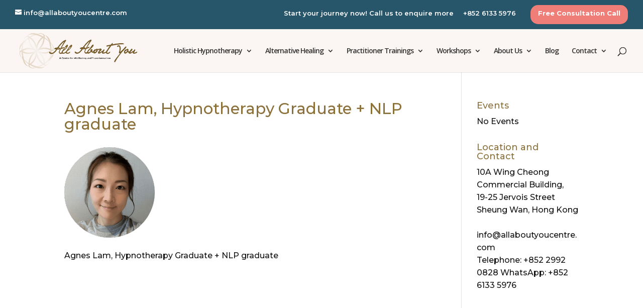

--- FILE ---
content_type: text/css
request_url: https://www.allaboutyoucentre.com/wp-content/uploads/useanyfont/uaf.css?ver=1760512269
body_size: 23
content:
				@font-face {
					font-family: 'playscript-sc';
					src: url('/wp-content/uploads/useanyfont/3115PlayScript-SC.woff2') format('woff2'),
						url('/wp-content/uploads/useanyfont/3115PlayScript-SC.woff') format('woff');
					  font-display: auto;
				}

				.playscript-sc{font-family: 'playscript-sc' !important;}

		

--- FILE ---
content_type: text/css
request_url: https://www.allaboutyoucentre.com/wp-content/themes/Divi-child/style.css?ver=4.27.4
body_size: 932
content:
/* 
 Theme Name:     Bare bones for Divi
 Author:         Divi theme examples
 Author URI:     http://www.divithemeexamples.com 
 Template:       Divi
 Version:        1.0 
*/ 


/* ----------- PUT YOUR CUSTOM CSS BELOW THIS LINE -- DO NOT EDIT ABOVE THIS LINE --------------------------- */ 
/* CSS FOR Events Organiser Search button ??? */
.ui-button {
	display: block;
	-webkit-box-sizing: border-box;
	-moz-box-sizing: border-box;
	box-sizing: border-box;
	width: 80px;
height: 40px;
	color: inherit;
	text-align: center;
}


/*  CSS FOR MAKING MENU APPEAR INLINE */
/*
.nav li ul {
  visibility: hidden;
    z-index: 9999;
    position: fixed;
    width: auto;
    left: auto;
    padding: 0;
    text-align: left !important;
    border: none;
    background: #fff;
    box-shadow: none;
}
.nav li.et-reverse-direction-nav li ul {
    left:0;
    right: auto;
    top: auto;
    background: #fff;
}

.nav li li ul {
    left:0;
    right: auto;
    top: auto;
    background: #fff;
}
*/
#top-menu li li a {
    width: 100%;
}



$('#calendar').fullCalendar({
    events: [
        // my event data
    ],
    backgroundColor: '#790000'
});

/* Accent Color */
.woocommerce .woocommerce-error,
.woocommerce .woocommerce-info,
.woocommerce .woocommerce-message {
	background: #8c713b;
}

#et_search_icon:hover,
.mobile_menu_bar:before,
.mobile_menu_bar:after,
.et-social-icon a:hover,
.comment-reply-link,
.form-submit input,
.entry-summary p.price ins,
.woocommerce div.product span.price,
.woocommerce-page div.product span.price,
.woocommerce #content div.product span.price,
.woocommerce-page #content div.product span.price,
.woocommerce div.product p.price,
.woocommerce-page div.product p.price,
.woocommerce #content div.product p.price,
.woocommerce-page #content div.product p.price,
.woocommerce .star-rating span:before,
.woocommerce-page .star-rating span:before,
.woocommerce a.button.alt,
.woocommerce-page a.button.alt,
.woocommerce button.button.alt,
.woocommerce-page button.button.alt,
.woocommerce input.button.alt,
.woocommerce-page input.button.alt,
.woocommerce #respond input#submit.alt,
.woocommerce-page #respond input#submit.alt,
.woocommerce #content input.button.alt,
.woocommerce-page #content input.button.alt,
.woocommerce a.button,
.woocommerce-page a.button,
.woocommerce button.button,
.woocommerce-page button.button,
.woocommerce input.button,
.woocommerce-page input.button,
.woocommerce #respond input#submit,

.woocommerce #content input.button,
.woocommerce-page #content input.button,
.woocommerce a.button.alt:hover,
.woocommerce-page a.button.alt:hover,
.woocommerce button.button.alt:hover,
.woocommerce-page button.button.alt:hover,
.woocommerce input.button.alt:hover,
.woocommerce-page input.button.alt:hover,
.woocommerce #respond input#submit.alt:hover,
.woocommerce-page #respond input#submit.alt:hover,
.woocommerce #content input.button.alt:hover,
.woocommerce-page #content input.button.alt:hover,
.woocommerce a.button:hover,
.woocommerce-page a.button:hover,
.woocommerce button.button,
.woocommerce-page button.button:hover,
.woocommerce input.button:hover,

#top-menu li.current-menu-ancestor > a,
#top-menu li.current-menu-item > a,
.bottom-nav li.current-menu-item > a,
.footer-widget h4
 {
	color: #8c713b !important;
}


.woocommerce-page #respond input#submit,
.woocommerce-page input.button:hover,
.woocommerce #respond input#submit:hover,
.woocommerce-page #respond input#submit:hover,
.woocommerce #content input.button:hover,
.wp-pagenavi span.current,
.wp-pagenavi a:hover,
.et_password_protected_form .et_submit_button,
.nav-single a,
.posted_in a
{
	color: #ffffff !important;
}

/** ATTEMPT TO MAKE BANNER FULL WIDTH **/
@media screen and (min-width: 768px) {
    /* LOGO */
    .site-header .site-branding, .site-header .site-logo-anchor, .site-header .site-logo-link { width: 100% !important; /* Use px values if you want, eg. 350px */ }
}

--- FILE ---
content_type: application/javascript
request_url: https://app.truconversion.com/ti-js/33452/a048d.js
body_size: 2862
content:
/* TruConversion - allaboutyoucentre.com - LastUpdated: 1769270438*/
function _tcBootstrap(){return null!==window.opener&&void 0!==window.opener&&!window.opener.closed&&-1!==window.name.indexOf("_tcHeatmapMainReportWindow")||-1!==window.location.href.indexOf("_tcRepParam=report")||-1!==window.name.indexOf("_tcTrendMainReportWindow")||-1!==window.name.indexOf("_tcTrendReportWindow")||-1!==window.name.indexOf("_tcHeatmapV3MainReportWindow")||-1!==window.location.href.indexOf("_tcRepParam=hmv3report")}
if(_tcBootstrap()){tcjs = function(a,b,c){}; if(-1!==window.name.indexOf("_tcHeatmapMainReportWindow")||-1!==window.location.href.indexOf("_tcRepParam=report")){ !function(n,t,i){var o,e=n.getElementsByTagName("head")[0];n.getElementById(i)||(o=n.createElement(t),o.id=i,o.src=n.location.protocol+"//cdn.truconversion.com/tc-report-v169.js?m=1769270438",e.appendChild(o,e))}(document,"script","ti-js-cj-r-init"); } if(-1!==window.name.indexOf("_tcTrendMainReportWindow")){ !function(n,t,i){var o,e=n.getElementsByTagName("head")[0];n.getElementById(i)||(o=n.createElement(t),o.id=i,o.src=n.location.protocol+"//app.truconversion.com/tc-trend-opener-report.js?m=1769270438",e.appendChild(o,e))}(document,"script","ti-js-cj-trend-v2-init"); } if(-1!==window.name.indexOf("_tcTrendReportWindow")){ !function(n,t,i){var o,e=n.getElementsByTagName("head")[0];n.getElementById(i)||(o=n.createElement(t),o.id=i,o.src=n.location.protocol+"//cdn.truconversion.com/tc-trend-report-v23.js?m=1769270438",e.appendChild(o,e))}(document,"script","ti-js-cj-trend-init"); } if(-1!==window.name.indexOf("_tcHeatmapV3MainReportWindow")||-1!==window.location.href.indexOf("_tcRepParam=hmv3report")){ !function(n,t,i){var o,e=n.getElementsByTagName("head")[0];n.getElementById(i)||(o=n.createElement(t),o.id=i,o.src=n.location.protocol+"//cdn.truconversion.com/tc-hm-report-v38.js?m=1769270438",e.appendChild(o,e))}(document,"script","ti-js-cj-r-init"); } }else{ window.tcConfigs = {sockUrl: "https://io.truconversion.com/", tcDomain: "app.truconversion.com", appVer: "TC.P.29.0.6", allowPokeByResponse: true, ipAddr: "", userCountry: "", userCity: "", userRegion: "", accountId: 15275,domainId: 33452,gaEvent: "0" ,guaEvent: "0",kmEvent: "0",tools: {"mis":[],"mas":[],"fun":[{"identifier":"fu","funnel_id":"16499","account_id":"15275","domain_id":"33452","user_id":"35894","name":"Practitioners","status":"1","is_archived":"0","is_data_received":"1","start_step":"80354","final_step":"80355","activation":null,"start_date":null,"end_date":null,"activation_notification":"1","time_zone":null,"time_zone_utc":null,"is_completed":"0","date_created":"2025-12-02 14:55:23","date_modified":null,"share_funnel_status":"0","track_with_v2":"1","visitor_source":"-1","has_trigger":"0","steps":[{"funnel_step_id":"80354","funnel_id":"16499","account_id":"15275","domain_id":"33452","name":"Home","match_url_type":"simple","match_pattern":"\/","url":"allaboutyoucentre.com","sort_order":"1","follow_by":"0","detail_id":"93467"},{"funnel_step_id":"80355","funnel_id":"16499","account_id":"15275","domain_id":"33452","name":"Practitioners","match_url_type":"simple","match_pattern":"\/practitioners\/","url":"allaboutyoucentre.com","sort_order":"2","follow_by":"1","detail_id":"93468"}]},{"identifier":"fu","funnel_id":"16498","account_id":"15275","domain_id":"33452","user_id":"35894","name":"Corporate Events","status":"1","is_archived":"0","is_data_received":"1","start_step":"80352","final_step":"80353","activation":null,"start_date":null,"end_date":null,"activation_notification":"1","time_zone":null,"time_zone_utc":null,"is_completed":"0","date_created":"2025-12-02 14:54:19","date_modified":null,"share_funnel_status":"0","track_with_v2":"1","visitor_source":"-1","has_trigger":"0","steps":[{"funnel_step_id":"80352","funnel_id":"16498","account_id":"15275","domain_id":"33452","name":"Home","match_url_type":"simple","match_pattern":"\/","url":"allaboutyoucentre.com","sort_order":"1","follow_by":"0","detail_id":"93465"},{"funnel_step_id":"80353","funnel_id":"16498","account_id":"15275","domain_id":"33452","name":"Corporate Events","match_url_type":"simple","match_pattern":"\/corporate-wellness\/","url":"allaboutyoucentre.com","sort_order":"2","follow_by":"1","detail_id":"93466"}]},{"identifier":"fu","funnel_id":"16497","account_id":"15275","domain_id":"33452","user_id":"35894","name":"Workshop Gallery","status":"1","is_archived":"0","is_data_received":"1","start_step":"80350","final_step":"80351","activation":null,"start_date":null,"end_date":null,"activation_notification":"1","time_zone":null,"time_zone_utc":null,"is_completed":"0","date_created":"2025-12-02 14:52:55","date_modified":null,"share_funnel_status":"0","track_with_v2":"1","visitor_source":"-1","has_trigger":"0","steps":[{"funnel_step_id":"80350","funnel_id":"16497","account_id":"15275","domain_id":"33452","name":"Home","match_url_type":"simple","match_pattern":"\/","url":"allaboutyoucentre.com","sort_order":"1","follow_by":"0","detail_id":"93463"},{"funnel_step_id":"80351","funnel_id":"16497","account_id":"15275","domain_id":"33452","name":"Workshop Gallery","match_url_type":"simple","match_pattern":"\/gallery\/","url":"allaboutyoucentre.com","sort_order":"2","follow_by":"1","detail_id":"93464"}]},{"identifier":"fu","funnel_id":"16496","account_id":"15275","domain_id":"33452","user_id":"35894","name":"Room Rental","status":"1","is_archived":"0","is_data_received":"1","start_step":"80348","final_step":"80349","activation":null,"start_date":null,"end_date":null,"activation_notification":"1","time_zone":null,"time_zone_utc":null,"is_completed":"0","date_created":"2025-12-02 14:51:13","date_modified":null,"share_funnel_status":"0","track_with_v2":"1","visitor_source":"-1","has_trigger":"0","steps":[{"funnel_step_id":"80348","funnel_id":"16496","account_id":"15275","domain_id":"33452","name":"Home","match_url_type":"simple","match_pattern":"\/","url":"allaboutyoucentre.com","sort_order":"1","follow_by":"0","detail_id":"93461"},{"funnel_step_id":"80349","funnel_id":"16496","account_id":"15275","domain_id":"33452","name":"Room Rental","match_url_type":"simple","match_pattern":"\/room-rental\/","url":"allaboutyoucentre.com","sort_order":"2","follow_by":"1","detail_id":"93462"}]},{"identifier":"fu","funnel_id":"16478","account_id":"15275","domain_id":"33452","user_id":"35894","name":"Visit homepage to Shop","status":"1","is_archived":"0","is_data_received":"1","start_step":"79966","final_step":"79967","activation":null,"start_date":null,"end_date":null,"activation_notification":"1","time_zone":null,"time_zone_utc":null,"is_completed":"0","date_created":"2025-11-25 20:03:04","date_modified":null,"share_funnel_status":"0","track_with_v2":"1","visitor_source":"-1","has_trigger":"0","steps":[{"funnel_step_id":"79966","funnel_id":"16478","account_id":"15275","domain_id":"33452","name":"Home","match_url_type":"simple","match_pattern":"\/","url":"allaboutyoucentre.com","sort_order":"1","follow_by":"0","detail_id":"92984"},{"funnel_step_id":"79967","funnel_id":"16478","account_id":"15275","domain_id":"33452","name":"Shop","match_url_type":"simple","match_pattern":"\/crystal-shop-hong-kong\/","url":"allaboutyoucentre.com","sort_order":"2","follow_by":"1","detail_id":"92985"}]}],"hm":{"length":9,"data":[{"_i":{"_hi":"60693","_ai":"15275","_di":"33452","_hmn":"home","_hssga":"0","_vs":20000,"_u":"allaboutyoucentre.com","_mut":"simple","_mp":"\/","_su":"","_act":"1","_asd":"2025-11-25 14:31:05","_aed":"2026-11-25 14:31:05","_tz":"","_tzu":"","_tvr":1028,"_twv2":2,"_ips":1,"_im":0}},{"_i":{"_hi":"42569","_ai":"15275","_di":"33452","_hmn":"overcome-addiction","_hssga":"0","_vs":20000,"_u":"allaboutyoucentre.com","_mut":"simple","_mp":"\/hypnotherapy-sessions-hong-kong\/addiction\/","_su":"","_act":"1","_asd":"2023-11-14 03:35:51","_aed":"2024-11-14 03:35:51","_tz":"","_tzu":"","_tvr":3,"_twv2":2,"_ips":1,"_im":0}},{"_i":{"_hi":"42568","_ai":"15275","_di":"33452","_hmn":"quit-smoking","_hssga":"0","_vs":20000,"_u":"allaboutyoucentre.com","_mut":"simple","_mp":"\/hypnotherapy-sessions-hong-kong\/smoking-cessation\/","_su":"","_act":"1","_asd":"2023-11-14 03:35:36","_aed":"2024-11-14 03:35:36","_tz":"","_tzu":"","_tvr":1,"_twv2":2,"_ips":1,"_im":0}},{"_i":{"_hi":"42567","_ai":"15275","_di":"33452","_hmn":"weight-loss","_hssga":"0","_vs":20000,"_u":"allaboutyoucentre.com","_mut":"simple","_mp":"\/hypnotherapy-sessions-hong-kong\/weight-loss\/","_su":"","_act":"1","_asd":"2023-11-14 03:35:14","_aed":"2024-11-14 03:35:14","_tz":"","_tzu":"","_tvr":1,"_twv2":2,"_ips":1,"_im":0}},{"_i":{"_hi":"42566","_ai":"15275","_di":"33452","_hmn":"depression","_hssga":"0","_vs":20000,"_u":"allaboutyoucentre.com","_mut":"simple","_mp":"\/hypnotherapy-sessions-hong-kong\/overcome-depression\/","_su":"","_act":"1","_asd":"2023-11-14 03:34:17","_aed":"2024-11-14 03:34:17","_tz":"","_tzu":"","_tvr":13,"_twv2":2,"_ips":1,"_im":0}},{"_i":{"_hi":"42565","_ai":"15275","_di":"33452","_hmn":"insomnia","_hssga":"0","_vs":20000,"_u":"allaboutyoucentre.com","_mut":"simple","_mp":"\/hypnotherapy-sessions-hong-kong\/insomnia\/","_su":"","_act":"1","_asd":"2023-11-14 03:34:04","_aed":"2024-11-14 03:34:04","_tz":"","_tzu":"","_tvr":1,"_twv2":2,"_ips":1,"_im":0}},{"_i":{"_hi":"42564","_ai":"15275","_di":"33452","_hmn":"anxiety","_hssga":"0","_vs":20000,"_u":"allaboutyoucentre.com","_mut":"simple","_mp":"\/hypnotherapy-sessions-hong-kong\/anxiety\/","_su":"","_act":"1","_asd":"2023-11-14 03:33:48","_aed":"2024-11-14 03:33:48","_tz":"","_tzu":"","_tvr":3,"_twv2":2,"_ips":1,"_im":0}},{"_i":{"_hi":"42563","_ai":"15275","_di":"33452","_hmn":"trauma","_hssga":"0","_vs":20000,"_u":"allaboutyoucentre.com","_mut":"simple","_mp":"\/hypnotherapy-sessions-hong-kong\/accident-trauma-release\/","_su":"","_act":"1","_asd":"2023-11-14 03:33:31","_aed":"2024-11-14 03:33:31","_tz":"","_tzu":"","_tvr":6,"_twv2":2,"_ips":1,"_im":0}},{"_i":{"_hi":"42562","_ai":"15275","_di":"33452","_hmn":"hypnotherapy","_hssga":"1","_vs":20000,"_u":"allaboutyoucentre.com","_mut":"simple","_mp":"\/hypnotherapy-sessions-hong-kong\/","_su":"","_act":"1","_asd":"2023-11-14 03:33:07","_aed":"2024-11-14 03:33:07","_tz":"","_tzu":"","_tvr":570,"_twv2":2,"_ips":1,"_im":0}}],"screenshots":[]},"hme":[],"mhme":[],"fa":[],"sr":{"length":1,"isRecording":true,"is_event_based":false,"_i":{"length":1,"id":30787,"name":"hypnotherapy","activation":"1","activation_start_date":"2023-11-14 03:36:12","activation_end_date":"2024-11-14 03:36:12","time_zone":"","time_zone_utc":"","visitor_size":2000,"visitor_reach":1205}},"srp":{"pages":[{"match_domain":"allaboutyoucentre.com","match_url_type":"simple","match_pattern":"\/hypnotherapy-sessions-hong-kong\/"},{"match_domain":"allaboutyoucentre.com","match_url_type":"simple","match_pattern":"\/hypnotherapy-sessions-hong-kong\/accident-trauma-release\/"},{"match_domain":"allaboutyoucentre.com","match_url_type":"simple","match_pattern":"\/hypnotherapy-sessions-hong-kong\/anxiety\/"},{"match_domain":"allaboutyoucentre.com","match_url_type":"simple","match_pattern":"\/hypnotherapy-sessions-hong-kong\/insomnia\/"},{"match_domain":"allaboutyoucentre.com","match_url_type":"simple","match_pattern":"\/hypnotherapy-sessions-hong-kong\/overcome-depression\/"},{"match_domain":"allaboutyoucentre.com","match_url_type":"simple","match_pattern":"\/hypnotherapy-sessions-hong-kong\/weight-loss\/"},{"match_domain":"allaboutyoucentre.com","match_url_type":"simple","match_pattern":"\/hypnotherapy-sessions-hong-kong\/addiction\/"},{"match_domain":"allaboutyoucentre.com","match_url_type":"simple","match_pattern":"\/"}]},"sre":[],"msre":[],"is":true,"smart_funnel":[]},sess: "", locale: "", pingInterval: 10,deviceType: "", cdn: "//cdn.truconversion.com/tc-app",v: "v453",available_views: 2600000,consumed_views: 2482, cookie_domain: "allaboutyoucentre.com", search_engine_list: {"Google":{"site":"google.","search":"q"},"Bing":{"site":"bing.","search":"q"},"Yahoo":{"site":"yahoo.","search":"p"},"Baidu":{"site":"baidu.","search":"wd"},"Aol":{"site":"aol.","search":"q"},"Ask":{"site":"ask.","search":"q"},"Facebook":{"site":"facebook.","search":"q"},"YouTube":{"site":"youtube.","search":"v"},"Twitter":{"site":"twitter.","search":"q"},"LinkedIn":{"site":"linkedin.","search":"q"},"Pinterest":{"site":"pinterest.","search":"q"},"Tumblr":{"site":"tumblr.","search":"q"},"Instagram":{"site":"instagram.","search":"q"},"Reddit":{"site":"reddit.","search":"q"},"VK":{"site":"vk.","search":"q"},"Flickr":{"site":"flickr.","search":"q"},"Vine":{"site":"vine.","search":"q"},"Meetup":{"site":"meetup.","search":"q"},"Ask.fm":{"site":"ask.fm","search":"q"},"DuckDuckGo":{"site":"duckduckgo.","search":"q"},"Yandex":{"site":"yandex.","search":"text"},"GiGaBlast":{"site":"gigablast.","search":"q"},"ScrubTheWeb":{"site":"scrubtheweb.","search":"q"},"Sogou":{"site":"sogou.","search":"query"},"Lycos":{"site":"lycos.","search":"q"},"Excite":{"site":"excite.","search":"q"},"Wolframalpha":{"site":"wolframalpha.","search":"i"},"Quora":{"site":"quora.","search":"q"},"Email":{"site":"mail.google.","search":"q"},"TikTok":{"site":"tiktok.","search":"q"}}, ip_exclude: [], isLibLoaded: false, _eventTriggerList: [], url_tracking: "automatic_without_fragments", wp: [], _env: "p", dti: [], eu: ["AX","AL","AD","AT","BY","BE","BA","BG","HR","CY","CZ","DK","EE","FO","FI","FR","DE","GI","GR","GG","HU","IS","IE","IM","IT","JE","XK","LV","LI","LU","MK","MT","MC","ME","NL","NO","PL","PT","LT","MD","RO","RU","SM","RS","SK","SI","ES","SJ","SE","CH","UA","GB","VA"], iseu: false, tcvfp: null}; 
                function tcjs(a,b,c){ tcConfigs.isLibLoaded?_tcjs(a,b,c):tcConfigs._eventTriggerList.push([a,b,c]); }  
                function domainNameParser(){ return "allaboutyoucentre.com"; }
                if(domainNameParser() === "allaboutyoucentre.com" || domainNameParser().indexOf("allaboutyoucentre.com") !== -1){
                    !function(n,t,i){var o,e=n.getElementsByTagName("head")[0];n.getElementById(i)||(o=n.createElement(t),o.id=i,o.async=!0,o.src=n.location.protocol+window.tcConfigs.cdn+"-"+window.tcConfigs.v+".js",e.appendChild(o,e))}(document,"script","ti-js-init");
                }else{ console.log("%c TruConversion: Domain is restricted, not in your account list", "background: yellow; color: black; padding-right: 5px;"); }}